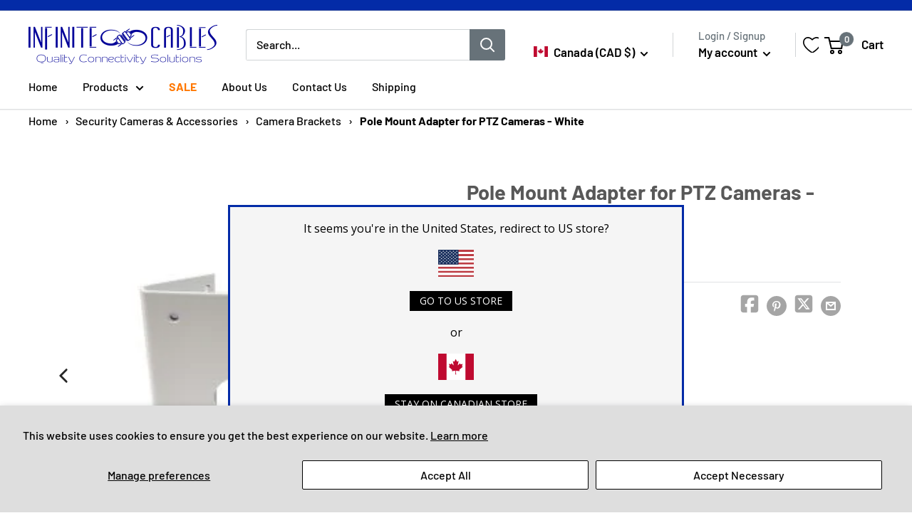

--- FILE ---
content_type: text/javascript
request_url: https://www.infinitecables.com/cdn/shop/t/18/assets/sealapps_email_config.js?v=136218383419054340931700679537
body_size: -531
content:
const apiBaseUrl="https://emailnoticeapi.sealapps.com/",isDebug=!1;
//# sourceMappingURL=/cdn/shop/t/18/assets/sealapps_email_config.js.map?v=136218383419054340931700679537


--- FILE ---
content_type: text/javascript
request_url: https://cdn.shopify.com/extensions/019b2283-ae9e-7145-80ad-0641220b34dc/shopify-app-node-73/assets/getBubbleIcon.js
body_size: 4453
content:
function getBubbleIcon(bubbleIcon, bubbleIconColor) {
    switch (bubbleIcon) {
      case "default":
        return `<div>
              <svg
                width="20px"
                height="20px"
                xmlns="http://www.w3.org/2000/svg"
                x="0px"
                y="0px"
                viewBox="0 0 24 24"
              >
                <rect
                  id="Rectangle_3"
                  data-name="Rectangle 3"
                  width="24"
                  height="24"
                  fill="none"
                />
                <path
                  id="Rectangle"
                  d="M12,4V0l8,7-8,7V10S0,9.069,0,14.737C0,3.4,12,4,12,4Z"
                  transform="translate(2 5)"
                  fill="none"
                  stroke="${bubbleIconColor}"
                  strokeMiterlimit="10"
                  strokeWidth="1.5"
                />
              </svg>
            </div>`;
      case "upper-arrow":
        return `<div>
              <svg
                width="20px"
                height="20px"
                xmlns="http://www.w3.org/2000/svg"
                x="0px"
                y="0px"
                viewBox="0 0 512 512"
              >
                <g>
                  <path
                    d="M89.4,487.3c111.2,0,221.7,0,333.5,0c0-111.7,0-223.2,0-336.6c-38.8,0-78.3,0-118.8,0c0-7.8,0-13.7,0-20.9
                  c46.5,0,92.8,0,140.3,0c0,125,0,250.5,0,377c-125.1,0-250.5,0-376.8,0c0-125.6,0-251,0-377.4c45.8,0,91.1,0,137.6,0
                  c0,6.5,0,12.8,0,20.3c-38.4,0-76.5,0-115.8,0C89.4,262.9,89.4,374.7,89.4,487.3z"
                    fill="${bubbleIconColor}"
                  />
                  <polygon
                    points="339.5,87.9 256.9,5.1 174,87.9 187.2,101.1 247.5,40.8 247.5,338.3 266.2,338.3 266.2,40.8 326.3,101 	"
                    fill="${bubbleIconColor}"
                  />
                </g>
              </svg>
            </div>`;
      case "right-arrow":
        return `<div>
              <svg
                width="20px"
                height="20px"
                viewBox="0 0 512 512"
                xmlns="http://www.w3.org/2000/svg"
              >
                <path
                  fill="${bubbleIconColor}"
                  d="M158,336.7C198.2,161.7,352.9,130,352.9,130V71l124,117.6l-124,118.6v-59C352.9,248.1,243.6,245.1,158,336.7z M363.1,344.8 v37.6H94.6V184.8H198c13.6-13.9,33.7-33.2,47.4-42.9H51.7v283.5H406V305.4L363.1,344.8z"
                />
              </svg>
            </div>`;
      case "connected":
        return `<div>
              <svg
                width="20px"
                height="20px"
                viewBox="0 0 512 512"
                xmlns="http://www.w3.org/2000/svg"
              >
                <path
                  fill="${bubbleIconColor}"
                  d="M391.7,328.9c-22.7,0-42.9,10.8-55.8,27.4l-148.2-77c2.1-6.6,3.2-13.6,3.2-20.9c0-7.6-1.2-15-3.5-21.8l149.1-80.1
    c12.9,16.2,32.8,26.7,55.2,26.7c39,0,70.5-31.6,70.5-70.5c0-39-31.6-70.5-70.5-70.5s-70.5,31.6-70.5,70.5c0,7.6,1.2,15,3.5,21.8
    l-149.1,80.1c-12.9-16.2-32.8-26.7-55.2-26.7c-39,0-70.5,31.6-70.5,70.5c0,39,31.6,70.5,70.5,70.5c22.7,0,42.9-10.8,55.8-27.4
    l148.2,77c-2.1,6.6-3.2,13.6-3.2,20.9c0,39,31.6,70.5,70.5,70.5s70.5-31.6,70.5-70.5C462.2,360.5,430.6,328.9,391.7,328.9z"
                />
              </svg>
            </div>`;
      case "double-arrow":
        return `<div>
              <svg
                xmlns="http://www.w3.org/2000/svg"
                x="0px"
                y="0px"
                viewBox="0 0 512 512"
                width="20px"
                height="20px"
              >
                <g>
                  <path
                    fill="${bubbleIconColor}"
                    d="M468.4,219.3L432.6,58c-0.9-3.9-5-6.2-8.8-4.8L266.3,112c-5.1,1.9-5.8,8.9-1.2,11.8l39.2,24.5l-41.8,78.9
              c-2.8,5.3-10.3,5.3-13.1,0l-41.8-78.9l39.2-24.5c4.7-2.9,3.9-9.9-1.2-11.8L88.2,53.3c-3.8-1.4-7.9,0.8-8.8,4.8L43.6,219.3
              c-1.2,5.3,4.2,9.7,9.1,7.5l41.2-18.1l60.2,113.6c18.3-36.6,56.2-61.8,100-61.8c45.2,0,84.1,26.8,101.7,65.4l62.2-117.3l41.2,18.1
              C464.2,229,469.6,224.6,468.4,219.3z"
                  />
                  <circle
                    fill="${bubbleIconColor}"
                    cx="254.2"
                    cy="372.2"
                    r="87"
                  />
                </g>
              </svg>
            </div>`;
      case "circle":
        return `<div>
              <svg
                xmlns="http://www.w3.org/2000/svg"
                x="0px"
                y="0px"
                viewBox="0 0 512 512"
                width="20px"
                height="20px"
              >
                <g>
                  <path
                    fill="${bubbleIconColor}"
                    d="M152.2,339.1c-3.4-5.3-6.5-10.7-9.2-16.4c23.9-11.7,40.4-36.2,40.4-64.6c0-29.5-17.8-54.9-43.2-66c-8.8-3.8-18.5-6-28.7-6
                      c-1,0-2,0-3,0.1c-38.3,1.6-68.9,33.1-68.9,71.8c0,39.7,32.2,71.9,71.9,71.9c0,0,0.1,0,0.1,0c2.8,6.3,5.8,12.4,9.3,18.3
                      c31.9,55.2,91,92.8,158.9,94.3c-5-9.8-8.4-20.7-9.6-32.1C220.7,406.1,177.8,378.7,152.2,339.1z"
                  />
                  <path
                    fill="${bubbleIconColor}"
                    d="M472.4,254.3c0-37.2-10.8-71.9-29.5-101.1c-5.3,10.1-12.5,19-21.1,26.4c12.1,22.2,19,47.7,19,74.7c0,28.5-7.7,55.3-21,78.4
                      c-3.2,5.5-6.7,10.8-10.5,15.8c-12.8-11.9-30-19.2-48.9-19.2c-39.7,0-71.9,32.2-71.9,71.9s32.2,71.9,71.9,71.9s71.9-32.2,71.9-71.9
                      c0-8.9-1.6-17.4-4.6-25.3c4.6-5.4,8.9-11.1,12.9-17C460.7,328.9,472.4,293,472.4,254.3z"
                  />
                  <path
                    fill="${bubbleIconColor}"
                    d="M290.8,110.8c0,39.7,32.2,71.9,71.9,71.9c18.9,0,36.2-7.3,49-19.3c8.2-7.6,14.6-17.1,18.5-27.8c2.9-7.7,4.4-16.1,4.4-24.9
                      c0-39.7-32.2-71.9-71.9-71.9c-23.3,0-44,11.1-57.1,28.3c-7.1-0.8-14.3-1.3-21.6-1.3c0,0-0.1,0-0.1,0
                      c-72.6,0-135.6,41.3-167.1,101.6c11.3,0.7,22,3.4,31.7,7.8c25.5-43.5,71.3-73.7,124.3-77.4c3.7-0.3,7.3-0.4,11.1-0.4
                      c2.7,0,5.3,0.1,8,0.2C291.3,102,290.8,106.3,290.8,110.8z"
                  />
                </g>
              </svg>
            </div>`;
      case "gift-box":
        return `<div>
              <svg
                xmlns="http://www.w3.org/2000/svg"
                x="0px"
                y="0px"
                viewBox="0 0 512 512"
                width="20px"
                height="20px"
              >
                <g>
                  <rect
                    fill="${bubbleIconColor}"
                    x="109.8"
                    y="355.3"
                    width="104"
                    height="131.6"
                  />
                  <polygon
                    fill="${bubbleIconColor}"
                    points="93.3,262.4 93.3,331.3 213.7,331.3 213.7,262.4 223.3,221.3 102.9,221.3 	"
                  />
                  <polygon
                    fill="${bubbleIconColor}"
                    points="409.1,221.3 288.7,221.3 298.3,262.4 298.3,331.3 418.7,331.3 418.7,262.4 	"
                  />
                  <rect
                    fill="${bubbleIconColor}"
                    x="298.3"
                    y="355.3"
                    width="104"
                    height="131.6"
                  />
                  <path
                    fill="${bubbleIconColor}"
                    d="M367.3,185.3c6.5-3.4,12.1-8,16.7-13.6c4.5-5.4,7.8-11.6,9.9-18.3c2.1-6.7,2.9-13.7,2.3-20.7c-0.6-7.3-2.6-14.2-6-20.7
                      c-3.4-6.5-8-12.1-13.6-16.7c-5.4-4.5-11.6-7.8-18.3-9.9c-6.7-2.1-13.7-2.9-20.7-2.3c-7.3,0.6-14.2,2.6-20.7,6
                      c-2.4,1.2-5.5,3.2-9.8,6.9c2.4-8.3,2.9-13.2,2.9-16.6c0-7.3-1.4-14.4-4.3-21.1C303,51.8,299.1,46,294.1,41c-5-5-10.8-8.9-17.3-11.6
                      c-6.7-2.8-13.8-4.3-21.1-4.3c-7.3,0-14.4,1.4-21.1,4.3c-6.5,2.7-12.3,6.6-17.3,11.6c-5,5-8.9,10.8-11.6,17.3
                      c-2.8,6.7-4.3,13.8-4.3,21.1c0,3,0.4,7.3,2.2,14.2c-2.9-2.3-5.1-3.6-6.9-4.6c-6.5-3.4-13.5-5.4-20.7-6c-7-0.6-14,0.2-20.7,2.3
                      c-6.7,2.1-12.9,5.4-18.3,9.9c-5.6,4.6-10.2,10.3-13.6,16.7c-3.4,6.5-5.4,13.5-6,20.7c-0.6,7,0.2,14,2.3,20.7
                      c2.1,6.7,5.4,12.9,9.9,18.3c4.6,5.6,10.3,10.2,16.7,13.6c6.4,3.4,20.1,8.1,64.4,10.1c17.4,0.8,33.3,0.9,40.5,0.9c2.4,0,3.8,0,4.1,0
                      c0.5,0,1,0,1.6-0.1c0.5,0.1,1,0.1,1.6,0.1c0.2,0,1.7,0,4.1,0c7.2,0,23.1-0.1,40.5-0.9C347.3,193.3,360.9,188.6,367.3,185.3z
                      M212,164.7c-12.9-0.6-24-1.5-32.7-2.6c-13.9-1.8-18-3.7-18.7-4c-5.6-2.9-9.7-7.9-11.6-13.9c-1.9-6-1.3-12.4,1.6-18
                      s7.9-9.7,13.9-11.6c2.3-0.7,4.7-1.1,7.1-1.1c3.8,0,7.5,0.9,10.9,2.7c0.7,0.4,4.6,2.7,14,13.1c5.9,6.6,12.9,15.1,20.8,25.4
                      c2.7,3.6,5.4,7.1,7.9,10.5C221,165.1,216.5,164.9,212,164.7z M274.3,97.8c-3.1,8.3-7.4,18.5-12.9,30.2c-1.9,4.1-3.8,8.1-5.6,11.8
                      c-1.8-3.8-3.7-7.8-5.6-11.8c-5.5-11.7-9.8-21.9-12.9-30.2c-4.9-13.1-5.1-17.7-5.1-18.4c0-13,10.6-23.6,23.6-23.6
                      c13,0,23.6,10.6,23.6,23.6C279.4,80.2,279.1,84.7,274.3,97.8z M288.6,165.2c2.5-3.4,5.1-6.9,7.9-10.5c7.9-10.3,14.9-18.8,20.8-25.4
                      c9.4-10.4,13.3-12.7,14-13.1c3.4-1.8,7.2-2.7,10.9-2.7c2.4,0,4.8,0.4,7.1,1.1c6,1.9,11,6,13.9,11.6s3.5,12,1.6,18
                      c-1.9,6-6,11-11.6,13.9c-0.7,0.4-4.8,2.2-18.7,4c-8.8,1.1-19.8,2-32.7,2.6C297.2,164.9,292.7,165.1,288.6,165.2z"
                  />
                </g>
              </svg>
            </div>`;
      case "circle-inside":
        return `<div>
              <svg
                xmlns="http://www.w3.org/2000/svg"
                x="0px"
                y="0px"
                viewBox="0 0 512 512"
                width="20px"
                height="20px"
              >
                <g>
                  <circle
                    fill="${bubbleIconColor}"
                    cx="255"
                    cy="258.2"
                    r="61.6"
                  />
                  <path
                    fill="${bubbleIconColor}"
                    d="M488.4,264.6h-69h-27.8h-11.3c-6.1,0-11.2,4.4-12.2,10.4c-9.1,53.7-56,94.8-112.2,94.8c-25.1,0-48.9-8-68.9-23.2
                      c-11-8.4-27-6.5-35.4,4.5c-8.3,11-6.2,26.6,4.7,34.9c28.8,22.1,63.2,33.7,99.6,33.7c69.7,0,129.4-43.7,153-105.2h79.6V264.6z"
                  />
                  <path
                    fill="${bubbleIconColor}"
                    d="M255.8,142.2c25.3,0,49.2,8.1,69.2,23.4c11,8.4,27,6.6,35.4-4.4c8.3-10.9,6.3-26.5-4.6-35c-28.9-22.3-63.5-34.1-100-34.1
                      c-70.9,0-131.4,45.3-154.2,108.5H23.6v50h68.5h28.2h10.5c6.2,0,11.4-4.6,12.3-10.8C151,184.7,198.5,142.2,255.8,142.2z"
                  />
                </g>
              </svg>
            </div>`;
      case "cart":
        return `<div>
              <svg
                xmlns="http://www.w3.org/2000/svg"
                x="0px"
                y="0px"
                viewBox="0 0 377.73 377.73"
                width="20px"
                height="20px"
                fill="${bubbleIconColor}"
              >
                <g>
                  <path
                    d="M349.649,95.221c1.766-7.482,0.043-15.229-4.728-21.257c-4.771-6.028-11.916-9.485-19.603-9.485H87.487L76.729,19.226
                    C74.037,7.906,64.046,0,52.431,0c-1.942,0-3.896,0.23-5.807,0.686c-13.412,3.188-21.728,16.693-18.54,30.106l55.411,233.916
                    c2.677,11.343,12.683,19.262,24.333,19.262h177.489c11.65,0,21.655-7.919,24.331-19.258L349.649,95.221z M265.531,233.969H127.615
                    l-28.199-119.49h194.315L265.531,233.969z"
                  />
                  <circle cx="140.136" cy="342.742" r="34.989" />
                  <circle cx="254.701" cy="342.742" r="34.989" />
                </g>
              </svg>
            </div>`;
      case "circle-line":
        return `<div>
              <svg
                xmlns="http://www.w3.org/2000/svg"
                x="0px"
                y="0px"
                viewBox="0 0 512 512"
                width="20px"
                height="20px"
                fill="${bubbleIconColor}"
              >
                <g>
                  <g>
                    <g>
                      <path
                        d="M468.878,299.184c0.261-4.36,0.451-8.562,0.451-11.19c0-65.226-29.495-125.67-79.231-165.917
                        c-9.159-7.412-22.592-5.995-30.004,3.164c-7.412,9.159-5.995,22.592,3.164,30.004c39.83,32.231,63.404,80.541,63.404,132.75
                        c0,0.003,0,0.006,0,0.009c-47.129,0.002-85.329,38.203-85.329,85.333c0,47.131,38.202,85.333,85.333,85.333
                        S512,420.468,512,373.337C512,341.566,494.628,313.874,468.878,299.184z M426.667,416.003c-23.567,0-42.667-19.099-42.667-42.667
                        s19.099-42.667,42.667-42.667s42.667,19.099,42.667,42.667S450.234,416.003,426.667,416.003z"
                      />
                      <path
                        d="M64.037,266.15c11.49,2.606,22.918-4.596,25.523-16.087c11.392-50.23,45.124-92.391,90.585-114.986
                        c14.177,27.468,42.811,46.259,75.855,46.259c47.131,0,85.333-38.202,85.333-85.333S303.131,10.67,256,10.67
                        c-45.928,0-83.36,36.28-85.243,81.745C109.093,119.32,62.995,174.291,47.95,240.627C45.344,252.117,52.547,263.544,64.037,266.15
                        z M256,53.337c23.567,0,42.667,19.099,42.667,42.667S279.567,138.67,256,138.67c-21.121,0-38.642-15.344-42.054-35.491
                        c-0.037-0.224-0.076-0.448-0.12-0.671c-0.324-2.121-0.492-4.292-0.492-6.504C213.333,72.436,232.433,53.337,256,53.337z"
                      />
                      <path
                        d="M312.895,448.963c-18.068,6.395-37.225,9.7-56.903,9.7c-37.601,0-73.227-12.199-102.39-34.125
                        c10.713-14.262,17.065-31.989,17.065-51.201c0-47.131-38.202-85.333-85.333-85.333S0,326.205,0,373.337
                        s38.202,85.333,85.333,85.333c12.029,0,23.47-2.501,33.849-6.991c37.958,31.78,85.991,49.651,136.809,49.651
                        c24.539,0,48.51-4.136,71.139-12.145c11.107-3.931,16.924-16.122,12.993-27.229S324.002,445.032,312.895,448.963z
                        M42.667,373.337c0-23.567,19.099-42.667,42.667-42.667S128,349.769,128,373.337s-19.099,42.667-42.667,42.667
                        S42.667,396.904,42.667,373.337z"
                      />
                    </g>
                  </g>
                </g>
              </svg>
            </div>`;
      case "connected-line":
        return `<div>
              <svg
                xmlns="http://www.w3.org/2000/svg"
                x="0px"
                y="0px"
                viewBox="0 0 227.216 227.216"
                width="20px"
                height="20px"
                fill="${bubbleIconColor}"
              >
                <path
                  d="M175.897,141.476c-13.249,0-25.11,6.044-32.98,15.518l-51.194-29.066c1.592-4.48,2.467-9.297,2.467-14.317
        c0-5.019-0.875-9.836-2.467-14.316l51.19-29.073c7.869,9.477,19.732,15.523,32.982,15.523c23.634,0,42.862-19.235,42.862-42.879
        C218.759,19.229,199.531,0,175.897,0C152.26,0,133.03,19.229,133.03,42.865c0,5.02,0.874,9.838,2.467,14.319L84.304,86.258
        c-7.869-9.472-19.729-15.514-32.975-15.514c-23.64,0-42.873,19.229-42.873,42.866c0,23.636,19.233,42.865,42.873,42.865
        c13.246,0,25.105-6.042,32.974-15.513l51.194,29.067c-1.593,4.481-2.468,9.3-2.468,14.321c0,23.636,19.23,42.865,42.867,42.865
        c23.634,0,42.862-19.23,42.862-42.865C218.759,160.71,199.531,141.476,175.897,141.476z M175.897,15
        c15.363,0,27.862,12.5,27.862,27.865c0,15.373-12.499,27.879-27.862,27.879c-15.366,0-27.867-12.506-27.867-27.879
        C148.03,27.5,160.531,15,175.897,15z M51.33,141.476c-15.369,0-27.873-12.501-27.873-27.865c0-15.366,12.504-27.866,27.873-27.866
        c15.363,0,27.861,12.5,27.861,27.866C79.191,128.975,66.692,141.476,51.33,141.476z M175.897,212.216
        c-15.366,0-27.867-12.501-27.867-27.865c0-15.37,12.501-27.875,27.867-27.875c15.363,0,27.862,12.505,27.862,27.875
        C203.759,199.715,191.26,212.216,175.897,212.216z"
                />
              </svg>
            </div>`;
      case "gift-box2":
        return `<div>
              <svg
                xmlns="http://www.w3.org/2000/svg"
                x="0px"
                y="0px"
                viewBox="0 0 464.628 464.628"
                width="20px"
                height="20px"
                fill="${bubbleIconColor}"
              >
                <path d="m394.33,105.596h-76.136c22.944-22.372 37.216-53.596 37.216-88.096 0-9.665-7.835-17.5-17.5-17.5-44.786,0-84.057,24.045-105.596,59.9-21.539-35.855-60.81-59.9-105.595-59.9-9.665,0-17.5,7.835-17.5,17.5 0,34.5 14.273,65.724 37.216,88.096h-76.137c-9.665,0-17.5,7.835-17.5,17.5v324.033c0,9.665 7.835,17.5 17.5,17.5h324.032c9.665,0 17.5-7.835 17.5-17.5v-324.033c0-9.665-7.835-17.5-17.5-17.5zm-17.5,162.016h-127.016v-127.016h127.016v127.016zm-58.646-230.385c-7.525,32.765-33.378,58.618-66.144,66.143 7.526-32.766 33.379-58.619 66.144-66.143zm-105.596,66.142c-32.765-7.525-58.618-33.378-66.143-66.143 32.765,7.525 58.618,33.378 66.143,66.143zm2.226,37.227v127.016h-127.016v-127.016h127.016zm-127.016,162.016h127.016v127.017h-127.016v-127.017zm162.016,127.016v-127.016h127.016v127.017h-127.016z" />
              </svg>
            </div>`;
      case "right-arrow2":
        return `<div>
              <svg
                xmlns="http://www.w3.org/2000/svg"
                x="0px"
                y="0px"
                viewBox="0 0 24 24"
                width="20px"
                height="20px"
              >
                <g
                  id="Product-Icons"
                  stroke="none"
                  strokeWidth="1"
                  fill="none"
                  fillRule="evenodd"
                >
                  <g
                    id="ic_fluent_share_24_regular"
                    fill="#212121"
                    fillRule="nonzero"
                  >
                    <path
                      fill="${bubbleIconColor}"
                      d="M6.746704,4 L10.2109085,4 C10.625122,4 10.9609085,4.33578644 10.9609085,4.75 C10.9609085,5.12969577 10.6787546,5.44349096 10.312679,5.49315338 L10.2109085,5.5 L6.746704,5.5 C5.55584001,5.5 4.58105908,6.42516159 4.50189481,7.59595119 L4.496704,7.75 L4.496704,17.25 C4.496704,18.440864 5.42186559,19.4156449 6.59265519,19.4948092 L6.746704,19.5 L16.247437,19.5 C17.438301,19.5 18.4130819,18.5748384 18.4922462,17.4040488 L18.497437,17.25 L18.497437,16.752219 C18.497437,16.3380054 18.8332234,16.002219 19.247437,16.002219 C19.6271328,16.002219 19.940928,16.2843728 19.9905904,16.6504484 L19.997437,16.752219 L19.997437,17.25 C19.997437,19.2542592 18.4250759,20.8912737 16.4465956,20.994802 L16.247437,21 L6.746704,21 C4.74244483,21 3.10543026,19.4276389 3.00190201,17.4491586 L2.996704,17.25 L2.996704,7.75 C2.996704,5.74574083 4.56906505,4.10872626 6.54754543,4.00519801 L6.746704,4 L10.2109085,4 L6.746704,4 Z M14.5006976,6.51985416 L14.5006976,3.75 C14.5006976,3.12602964 15.20748,2.7899466 15.6876724,3.13980165 L15.7698701,3.20874226 L21.7644714,8.95874226 C22.0442311,9.22708681 22.0696965,9.65811353 21.8408438,9.95607385 L21.7645584,10.0411742 L15.7699571,15.7930263 C15.3196822,16.2250675 14.5877784,15.9476738 14.5078455,15.3589039 L14.5006976,15.2518521 L14.5006976,12.5265324 L14.1572053,12.5566444 C11.7575155,12.8069657 9.45747516,13.8878535 7.24265269,15.8173548 C6.72354372,16.2695904 5.9204142,15.8420034 6.00578894,15.1588473 C6.67057872,9.83929778 9.45245108,6.90729635 14.2013326,6.53950096 L14.5006976,6.51985416 L14.5006976,3.75 L14.5006976,6.51985416 Z M16.0006976,5.50864341 L16.0006976,7.25 C16.0006976,7.66421356 15.6649111,8 15.2506976,8 C11.3772927,8 8.97667396,9.67612932 7.93942891,13.1571821 L7.86037164,13.4357543 L8.21256044,13.1989337 C10.4490427,11.7371925 12.7984587,11 15.2506976,11 C15.6303934,11 15.9441885,11.2821539 15.993851,11.6482294 L16.0006976,11.75 L16.0006976,13.4928166 L20.1619348,9.50008715 L16.0006976,5.50864341 Z"
                      id="Color"
                    />
                  </g>
                </g>
              </svg>
            </div>`;
      default:
        return "";
    }
  };
  

--- FILE ---
content_type: text/javascript
request_url: https://cdn.shopify.com/extensions/019b2283-ae9e-7145-80ad-0641220b34dc/shopify-app-node-73/assets/injectBevyCartDrawerButton.js
body_size: 5262
content:
//Function for inject cart drawer button
function injectBevyCartDrawerButton(ignore=false) {
  if (typeof emojione != "undefined") {
    var cartDrawerElementHref0 = [];
    let globalIndex=0;

    for(let i=0;i<cartProductsHref.length;i++) {
      if(Shopify.shop === 'petite-keep.myshopify.com'){
        const cleanUrl = cartProductsHref[i].replace(/\?variant=\d+$/, "");
        cartProductsHref[i] = cleanUrl;
        if(document.querySelectorAll(`a[href*="${cleanUrl}"]`).length > 0){
          globalIndex = i;
          cartDrawerElementHref0 = document.querySelectorAll(`a[href*="${cleanUrl}"]`);
          break;
        }
      }else if(document.querySelectorAll(`a[href="${cartProductsHref[i]}"]`).length > 0) {
        globalIndex = i;
        cartDrawerElementHref0 = document.querySelectorAll(`a[href="${cartProductsHref[i]}"]`);
        break;
      }
    }

    //Share Cart Button appearing on homepage issue for oliviacactus
    if (
      Shopify.shop === "rustikheartcom.myshopify.com" &&
      !window.location.pathname.endsWith("/cart")
    ) {
      const observer = new MutationObserver(() => {
        const cartDrawer = document.querySelector("#cart-drawer");
        const cartDrawerFooter = cartDrawer?.querySelector("div.cart-drawer__foot > form#cartDrawerCheckoutForm");

        if (cartDrawer && cartDrawerFooter && !cartDrawerFooter.querySelector(".share_cart_wrap")) {
          addButtOnAroundForm(cartDrawerFooter, globalIndex);
          addButtonText(ignore);
          observer.disconnect(); // Stop observing once done
        }
      });

      observer.observe(document.body, {
        childList: true,
        subtree: true
      });

      return;
    }

    // for store `uapeach`, we need to add button on around form for cart drawer
    if(cartDrawerElementHref0.length > 0 && Shopify.shop === '7fe705-7e.myshopify.com' && document?.querySelector(`form[action='/cart']`) && !window.location.pathname.endsWith("/cart")) {
        addButtOnAroundForm(document.querySelector("#cart-drawer > div > div.drawer__body > div.drawer__items"), globalIndex)
        addButtonText(ignore);
        return;
    }

    //This code will add button on around form for cart drawer which ever store is using opus app to generate cart drawer
    if(document?.querySelector(`#cart-drawer-container > div.drawer-cd-up-app-Ksl > div#cd-opus-scroll-effect > div.cd-app-scroll-list`) && !window.location.pathname.endsWith("/cart")){
      addButtOnAroundForm(document.querySelector("#cart-drawer-container > div.drawer-cd-up-app-Ksl > div#cd-opus-scroll-effect > div.cd-app-scroll-list"), globalIndex)
      addButtonText(ignore);
      return;
    }
    
    //Fix for rovalux client for Opus Cart Drawer issue of Shadow DOM
     if (Shopify.shop === '58bd90-5f.myshopify.com' && !window.location.pathname.endsWith("/cart") && document.querySelector('#opus-shadow-container')){
        const host = document.querySelector('#opus-shadow-container');

        if (host && host.shadowRoot) {
          const bottomSection = host.shadowRoot.querySelector('.bottom-section');

          if (bottomSection) {
            if (!host.shadowRoot.querySelector('#bevy-sharecart-style')) {
              const styleElement = document.createElement("style");
              styleElement.type = "text/css";
              styleElement.id = "bevy-sharecart-style";
              styleElement.textContent = shareCartStyles;
              host.shadowRoot.appendChild(styleElement);
            }

            addButtOnAroundForm(bottomSection, globalIndex);
            addButtonText(ignore);
          }
        }
      }

    // for store `spreest.pl` fix for cart drawer issue
    if(Shopify.shop === '0441d8-2.myshopify.com') {
        if(!window.location.pathname.endsWith("/cart") && document?.querySelector(`#cart-drawer .cart-drawer__inner .v-stack.gap-6.sm\\:gap-8`)){
          addButtOnAroundForm(document.querySelector(`#cart-drawer .cart-drawer__inner .v-stack.gap-6.sm\\:gap-8`), globalIndex)
          addButtonText(ignore);
          return;
        } else if(window.location.pathname.endsWith("/cart") && document.querySelector('.shopify-section--main-cart .cart .cart-order')) {
          addButtOnAroundForm(document.querySelector('.shopify-section--main-cart .cart .cart-order'), globalIndex)
          addButtonText(ignore);
          return;
        }
    }

     // Cart button placement issue fix for store vapodil.myshopify.com
    if(Shopify.shop === 'vapodil.myshopify.com' && !window.location.pathname.endsWith("/cart")) {
      const vapodilCartElement = document?.querySelector('.cart-drawer .side-panel-inner .side-panel-content .product-cart-item--container .product-cart-item');
      if(vapodilCartElement) {
        addButtOnAroundForm(vapodilCartElement, globalIndex);
        addButtonText(ignore);
        return;
      }
    }

    var cartDrawerElementminicartApp = document.querySelectorAll(
      ".qimify-minicart-img-wrapper"
    );

    setTimeout(function () {
      let cartDrawerElementQuickifyApp = document.getElementById(
        "qikify-stickycart-v2-app"
      );
      let cartDrawerElementWowcartDrawer =
        document.getElementById("wowcart-drawer");

      let cartDrawerElementStickyCartApp = document.querySelector(
        ".giraffly_Off-Canvas"
      );

      if (cartDrawerElementStickyCartApp !== null) {
        var sharecartQuickifyApp = document.querySelector(".share_cart_wrap");
        sharecartQuickifyApp.style.padding = "18px";
      } else if (cartDrawerElementQuickifyApp !== null) {
        var sharecartQuickifyApp = document.querySelector(".share_cart_wrap");
        sharecartQuickifyApp.style.padding = "25px";
      } else if (cartDrawerElementWowcartDrawer !== null) {
        var sharecartQuickifyApp = document.querySelector(".share_cart_wrap");
        sharecartQuickifyApp.style.padding = "20px";
      } else {
      }
    }, 2000);

    var cartDrawerElementminicartApp = document.querySelectorAll(
      ".qimify-minicart-img-wrapper"
    );

    const miniCart = document.getElementsByClassName(
      "mini-cart__line-item-list"
    );
    const lineItemTable = document.getElementsByClassName("line-item-table");

    const cartitems = document.getElementsByClassName("cartitems");
    const cartitemsContainer = document.getElementsByClassName(
      "cartitems--container"
    );

    const cartDrawerButtonPositionList = [];
    if (
      !(cartitems && cartitems[0]) &&
      !(miniCart && miniCart[0]) &&
      !(
        lineItemTable &&
        lineItemTable[0] &&
        window.location.pathname.endsWith("/cart")
      )
    )
      for (
        var cartDrawerIdentifyIndex = 0;
        cartDrawerIdentifyIndex < cartDrawerElementHref0.length;
        cartDrawerIdentifyIndex++
      ) {
        let cartHref = cartDrawerElementHref0[cartDrawerIdentifyIndex];
        let cartHrefApp = cartDrawerElementminicartApp[0];
        let cnt = 13;
        let flag = 0;
        while (cnt--) {
          if(cartHref.tagName === 'html') break;
          const elementTextConent = cartHref.textContent
            .toLowerCase()
            .replace(/\s/g, "");
          const elementTextConentMinicartApp = cartHrefApp?.textContent
            .toLowerCase()
            .replace(/\s/g, "");
          if (
            (checkoutWords.some(word => elementTextConent.includes(word)) &&
              (cartWords.some(word => elementTextConent.includes(word)) ||
                totalWords.some(word => elementTextConent.includes(word)) ||
                elementTextConent.includes(bevy_shareCartData.total_price))) ||
            (cartWords.some(word => elementTextConentMinicartApp?.includes(word)) &&
              totalWords.some(word => elementTextConentMinicartApp?.includes(word))) ||
            (cartHref.tagName.toLowerCase() === "form" &&
              cartHref.getAttribute("action").toLowerCase() === (window.Shopify.routes.root + "cart"))
          ) {
            flag = 1;
            break;
          }
          cartHref = cartHref.parentElement;
          cartHrefApp = cartHrefApp?.parentElement;
        }
        if (flag) {
          if (document.getElementById("slidecarthq")) {
            bevy_htmltoshow = `<div class="share_cart_wrap" style="padding-right: 10px; padding-left: 20px;">
          <div class="share_cart_header share_cart_flex">
            <h2 class="id_h2_shoppingcart share_cart_heading share_cart_heading1"></h2>
            <button type='button' class="share_cart_btn share_cart_flex">
              <div class="id_div_svgiconbuttontext">
                <span class="id_span_svgicon"></span>
                <span class="id_span_buttontext" class="ml-1"></span>
              </div>
            </button>
          </div>
        </div>
        `;
          }
          if (cartHrefApp !== undefined) {
            bevy_cartDrawerBevyShareButtonPosition = cartHrefApp;
          } else {
            bevy_cartDrawerBevyShareButtonPosition = cartHref;
            cartDrawerButtonPositionList.push(cartHref);
          }
        }
      }

    for (
      var cartDrawerButtonPositionNumber = 0;
      cartDrawerButtonPositionNumber < cartDrawerButtonPositionList.length;
      cartDrawerButtonPositionNumber++
    ) {
      bevy_cartDrawerBevyShareButtonPosition =
        cartDrawerButtonPositionList[cartDrawerButtonPositionNumber];
      if (
        bevy_cartDrawerBevyShareButtonPosition.parentNode.getElementsByClassName(
          "share_cart_wrap"
        ).length <= 0
      ) {
        var formValid = false;
        if (
          (bevy_cartDrawerBevyShareButtonPosition.parentNode?.tagName?.toLowerCase() ===
            "form" &&
            bevy_cartDrawerBevyShareButtonPosition.parentNode
              .getAttribute("action")
              .toLowerCase() === (window.Shopify.routes.root + "cart")) ||
          bevy_cartDrawerBevyShareButtonPosition.parentNode.querySelectorAll(
            'form[action="'+ window.Shopify.routes.root +'cart"]'
          ).length > 0
        ) {
          var formElement =
            bevy_cartDrawerBevyShareButtonPosition.parentNode.querySelectorAll(
              'form[action="'+ window.Shopify.routes.root +'cart"]'
            )[0];

          if (
            bevy_cartDrawerBevyShareButtonPosition.parentNode?.tagName?.toLowerCase() ===
              "form" &&
            bevy_cartDrawerBevyShareButtonPosition.parentNode
              .getAttribute("action")
              .toLowerCase() === (window.Shopify.routes.root + "cart")
          ) {
            formElement = bevy_cartDrawerBevyShareButtonPosition.parentNode;
            bevy_cartDrawerBevyShareButtonPosition =
              bevy_cartDrawerBevyShareButtonPosition.parentNode;
          }

          const replacedTextContent = formElement.textContent
            .toLowerCase()
            .replace(/[^A-Z]/gi, "");
          
          
          const hasCartWord = cartWords.some(word => replacedTextContent.includes(word));
          const hasTotalWord = totalWords.some(word => replacedTextContent.includes(word));

          if (
            ((document.querySelectorAll(`a[href*="${cartProductsHref[globalIndex]}"]`).length >
            0 && Shopify.shop === 'petite-keep.myshopify.com') || formElement.querySelectorAll(`a[href="${cartProductsHref[globalIndex]}"]`)
              .length > 0) ||
            hasCartWord ||
            hasTotalWord
          ) {
            if (
              formElement.id === "mini-cart" ||
              formElement.className.includes('mini-cart') || 
              formElement.className.includes("cart-recap")
            ) {
              formValid = false;
            } else {
              formValid = true;
            }
          }
        }
        if (!formValid) {
          // var attributesList = "";
          // for (const name of bevy_cartDrawerBevyShareButtonPosition.getAttributeNames()) {
          //   const value = bevy_cartDrawerBevyShareButtonPosition.getAttribute(name);
          //   attributesList = attributesList + `[${name}="${value}"]`;
          // }
          // bevy_cartDrawerBevyShareButtonPosition = document.querySelector(attributesList);
          var htmlShareButton = createElementFromHTML(bevy_htmltoshow);
          // bevy_cartDrawerBevyShareButtonPosition.appendChild(htmlShareButton);
          if (
            shareCartCurrentStateData.socialSharePositionBottomStatus === true
          ) {
            // bevy_cartDrawerBevyShareButtonPosition.insertBefore(
            //   htmlShareButton,
            //   bevy_cartDrawerBevyShareButtonPosition.children[2]
            // );
            bevy_cartDrawerBevyShareButtonPosition.appendChild(htmlShareButton);
          } else {
            if (
              bevy_cartDrawerBevyShareButtonPosition.children.length > 0 &&
              (bevy_cartDrawerBevyShareButtonPosition.offsetHeight > 0 ||
                bevy_cartDrawerBevyShareButtonPosition.id === "CartContainer")
            ) {
              if (
                bevy_cartDrawerBevyShareButtonPosition.children.length === 2 ||
                bevy_cartDrawerBevyShareButtonPosition.children[0].className.includes(
                  "drawer__scrollable"
                )
              ) {
                bevy_cartDrawerBevyShareButtonPosition.insertBefore(
                  htmlShareButton,
                  bevy_cartDrawerBevyShareButtonPosition.children[0]
                );
              } else {
                bevy_cartDrawerBevyShareButtonPosition.insertBefore(
                  htmlShareButton,
                  bevy_cartDrawerBevyShareButtonPosition.children[1]
                );
              }
            }
          }
          //Inserting message
          if (
            bevy_shareCartData.attributes.customMessage &&
            bevy_shareCartData.attributes.customMessage.length > 0 &&
            shareCartCurrentStateData.customCartMessageStatus
          ) {
            const customMessageFieldValue = emojione.shortnameToImage(
              bevy_shareCartData.attributes.customMessage
            );
            var marLeft = "0";
            var marRight = "0";
            if (document.getElementById("slidecarthq")) {
              marLeft = "20";
              marRight = "10";
            }
            const messageHtmlElement = createElementFromHTML(`
                  <div class="custom_css_priority1 custom_css_priority2">
                  <div class="div_share_cart_message custom_cart_msg"
                            style="display: flex;
                            padding: 5px 10px;
                            margin: 10px 0px;
                            margin-left: ${marLeft}px;
                            margin-right: ${marRight}px;
                            margin-top: 20px;
                            background-color:${shareCartCurrentStateData.basicBackgroundColorMsg.value};
                            border: ${shareCartCurrentStateData.borderWidthMsg}px solid ${shareCartCurrentStateData.basicBorderColorMsg.value};
                            border-radius: ${shareCartCurrentStateData.borderRadiusMsg}px;
                            justify-content: space-between;
                            flex-grow: 1;
                            align-items: center;
                            font-size: ${shareCartCurrentStateData.customMsgFontSize}px;
                              font-weight: ${shareCartCurrentStateData.customMsgWeight};
                              color: ${shareCartCurrentStateData.basicTextColorMsg.value};
                              font-family: share-cart-font, MyFont, myFont;">
                      <p style="font-size: inherit;
                              font-weight: inherit;
                              color: inherit;
                              font-family: inherit;
                              margin: 0px;">
                              ${customMessageFieldValue}
                      </p>
                      <div style="display: flex;
                                  justify-content: center;
                                  align-items: center;"
                      >
                        <span 
                          style="  
                            all: unset !important;
                            cursor: pointer !important;
                            line-height: 0.7 !important;
                            top: 0 !important;
                            position: relative !important;
                            margin-left: 10px !important;"
                          >
                          <svg style="fill: ${shareCartCurrentStateData.basicIconColorMsg.value} !important; stroke: ${shareCartCurrentStateData.basicIconColorMsg.value} !important;" xmlns="http://www.w3.org/2000/svg" width="13" height="13" viewBox="0 0 512.001 512.001" strokewidth="1">
                            <path d="M284.286,256.002L506.143,34.144c7.811-7.811,7.811-20.475,0-28.285c-7.811-7.81-20.475-7.811-28.285,0L256,227.717
                                  L34.143,5.859c-7.811-7.811-20.475-7.811-28.285,0c-7.81,7.811-7.811,20.475,0,28.285l221.857,221.857L5.858,477.859
                                  c-7.811,7.811-7.811,20.475,0,28.285c3.905,3.905,9.024,5.857,14.143,5.857c5.119,0,10.237-1.952,14.143-5.857L256,284.287
                                  l221.857,221.857c3.905,3.905,9.024,5.857,14.143,5.857s10.237-1.952,14.143-5.857c7.811-7.811,7.811-20.475,0-28.285
                                  L284.286,256.002z"></path>
                          </svg>
                        </span>
                      </div>
                  </div>
                  </div>
                  `);
            if (
              shareCartCurrentStateData.shareMsgPosition &&
              shareCartCurrentStateData.shareMsgPosition === "below"
            ) {
              bevy_cartDrawerBevyShareButtonPosition.appendChild(messageHtmlElement);
            } else {
              if (
                bevy_cartDrawerBevyShareButtonPosition.parentNode.getElementsByClassName(
                  "share_cart_wrap"
                ).length > 0 &&
                !shareCartCurrentStateData.socialSharePositionBottomStatus
              ) {
                bevy_cartDrawerBevyShareButtonPosition.parentNode
                  .getElementsByClassName("share_cart_wrap")[0]
                  .parentNode.insertBefore(
                    messageHtmlElement,
                    bevy_cartDrawerBevyShareButtonPosition.parentNode.getElementsByClassName(
                      "share_cart_wrap"
                    )[0].parentNode
                  );
              } else {
                if (
                  bevy_cartDrawerBevyShareButtonPosition.children.length > 0 &&
                  (bevy_cartDrawerBevyShareButtonPosition.offsetHeight > 0 ||
                    bevy_cartDrawerBevyShareButtonPosition.parentNode.getElementsByClassName(
                      "share_cart_wrap"
                    ).length > 0)
                ) {
                  if (
                    bevy_cartDrawerBevyShareButtonPosition.children.length === 2 ||
                    (bevy_cartDrawerBevyShareButtonPosition.children.length === 3 &&
                      bevy_cartDrawerBevyShareButtonPosition.parentNode.getElementsByClassName(
                        "share_cart_wrap"
                      ).length > 0) ||
                    bevy_cartDrawerBevyShareButtonPosition.children[0].className.includes(
                      "drawer__scrollable"
                    )
                  ) {
                    bevy_cartDrawerBevyShareButtonPosition.insertBefore(
                      messageHtmlElement,
                      bevy_cartDrawerBevyShareButtonPosition.children[0]
                    );
                  } else
                    bevy_cartDrawerBevyShareButtonPosition.insertBefore(
                      messageHtmlElement,
                      bevy_cartDrawerBevyShareButtonPosition.children[1]
                    );
                }
              }
            }
            if (
              bevy_cartDrawerBevyShareButtonPosition.parentNode.querySelector(
                ".share_cart_message_close_btn"
              )
            )
              bevy_cartDrawerBevyShareButtonPosition.parentNode
                .querySelector(".share_cart_message_close_btn")
                .addEventListener("click", function (event) {
                  const customMessageElement = document.getElementsByClassName(
                    "div_share_cart_message"
                  );
                  for (
                    let customMessageElementNumber = 0;
                    customMessageElementNumber < customMessageElement.length;
                    customMessageElementNumber++
                  ) {
                    customMessageElement[
                      customMessageElementNumber
                    ].style.display = "none";
                  }
                  fetch(window.Shopify.routes.root + `cart/update.js`, {
                    method: "post",
                    credentials: "same-origin",
                    headers: { "Content-Type": "application/json" },
                    body: JSON.stringify({
                      attributes: {
                        ShareCart: true,
                        customMessage: "",
                        cartId: previous_bevy_cartPermalink === '' ?  bevy_cartPermalink : previous_bevy_cartPermalink
                      },
                    }),
                  });
                });
          }
        } else {
          addButtOnAroundForm(
            bevy_cartDrawerBevyShareButtonPosition.parentNode.querySelectorAll(
              'form[action="' + window.Shopify.routes.root +'cart"]'
            )[0],
            globalIndex
          );
        }
      }
    }

    var htmlShareButton = createElementFromHTML(bevy_htmltoshow);
    if (
      miniCart &&
      miniCart[0] &&
      miniCart[0].parentNode.getElementsByClassName("share_cart_wrap").length <=
        0
    ) {
      if (shareCartCurrentStateData.socialSharePositionBottomStatus === true) {
        miniCart[0].parentNode.insertBefore(
          htmlShareButton,
          miniCart[0].nextSibling
        );
      } else {
        miniCart[0].parentNode.insertBefore(htmlShareButton, miniCart[0]);
      }
      if (
        bevy_shareCartData.attributes.customMessage &&
        bevy_shareCartData.attributes.customMessage.length > 0 &&
        shareCartCurrentStateData.customCartMessageStatus &&
        miniCart[0].parentNode.getElementsByClassName("div_share_cart_message")
          .length <= 0
      ) {
        const customMessageFieldValue = emojione.shortnameToImage(
          bevy_shareCartData.attributes.customMessage
        );
        var marLeft = "0";
        var marRight = "0";
        const messageHtmlElement = createElementFromHTML(`
                  <div class="custom_css_priority1 custom_css_priority2">
                  <div class="div_share_cart_message custom_cart_msg"
                            style="display: flex;
                            padding: 5px 10px;
                            margin: 10px 0px;
                            margin-left: ${marLeft}px;
                            margin-right: ${marRight}px;
                            margin-top: 20px;
                            background-color:${shareCartCurrentStateData.basicBackgroundColorMsg.value};
                            border: ${shareCartCurrentStateData.borderWidthMsg}px solid ${shareCartCurrentStateData.basicBorderColorMsg.value};
                            border-radius: ${shareCartCurrentStateData.borderRadiusMsg}px;
                            justify-content: space-between;
                            flex-grow: 1;
                            align-items: center;
                            font-size: ${shareCartCurrentStateData.customMsgFontSize}px;
                              font-weight: ${shareCartCurrentStateData.customMsgWeight};
                              color: ${shareCartCurrentStateData.basicTextColorMsg.value};
                              font-family: share-cart-font, MyFont, myFont;">
                      <p style="font-size: inherit;
                              font-weight: inherit;
                              color: inherit;
                              font-family: inherit;
                              margin: 0px;">
                              ${customMessageFieldValue}
                      </p>
                      <div style="display: flex;
                                  justify-content: center;
                                  align-items: center;"
                      >
                        <span 
                          style="  
                            all: unset !important;
                            cursor: pointer !important;
                            line-height: 0.7 !important;
                            top: 0 !important;
                            position: relative !important;
                            margin-left: 10px !important;"
                          >
                          <svg style="fill: ${shareCartCurrentStateData.basicIconColorMsg.value} !important; stroke: ${shareCartCurrentStateData.basicIconColorMsg.value} !important;" xmlns="http://www.w3.org/2000/svg" width="13" height="13" viewBox="0 0 512.001 512.001" strokewidth="1">
                            <path d="M284.286,256.002L506.143,34.144c7.811-7.811,7.811-20.475,0-28.285c-7.811-7.81-20.475-7.811-28.285,0L256,227.717
                                  L34.143,5.859c-7.811-7.811-20.475-7.811-28.285,0c-7.81,7.811-7.811,20.475,0,28.285l221.857,221.857L5.858,477.859
                                  c-7.811,7.811-7.811,20.475,0,28.285c3.905,3.905,9.024,5.857,14.143,5.857c5.119,0,10.237-1.952,14.143-5.857L256,284.287
                                  l221.857,221.857c3.905,3.905,9.024,5.857,14.143,5.857s10.237-1.952,14.143-5.857c7.811-7.811,7.811-20.475,0-28.285
                                  L284.286,256.002z"></path>
                          </svg>
                        </span>
                      </div>
                  </div>
                  </div>
                  `);

        if (
          miniCart[0].parentNode.getElementsByClassName("share_cart_wrap")
            .length > 0 &&
          shareCartCurrentStateData.socialSharePositionBottomStatus
        ) {
          if (
            shareCartCurrentStateData.shareMsgPosition &&
            shareCartCurrentStateData.shareMsgPosition === "below"
          ) {
            miniCart[0].parentNode.insertBefore(
              messageHtmlElement,
              miniCart[0].parentNode.getElementsByClassName(
                "share_cart_wrap"
              )[0].parentNode.nextSibling
            );
          } else {
            miniCart[0].parentNode.insertBefore(
              messageHtmlElement,
              miniCart[0]
            );
          }
        } else if (
          miniCart[0].parentNode.getElementsByClassName("share_cart_wrap")
            .length > 0 &&
          !shareCartCurrentStateData.socialSharePositionBottomStatus
        ) {
          if (
            shareCartCurrentStateData.shareMsgPosition &&
            shareCartCurrentStateData.shareMsgPosition === "below"
          ) {
            miniCart[0].parentNode.insertBefore(
              messageHtmlElement,
              miniCart[0].nextSibling
            );
          } else {
            miniCart[0].parentNode.insertBefore(
              messageHtmlElement,
              miniCart[0].parentNode.getElementsByClassName(
                "share_cart_wrap"
              )[0].parentNode
            );
          }
        }

        if (
          miniCart[0].parentNode.querySelector(".share_cart_message_close_btn")
        )
          miniCart[0].parentNode
            .querySelector(".share_cart_message_close_btn")
            .addEventListener("click", function (event) {
              const customMessageElement = document.getElementsByClassName(
                "div_share_cart_message"
              );
              for (
                let customMessageElementNumber = 0;
                customMessageElementNumber < customMessageElement.length;
                customMessageElementNumber++
              ) {
                customMessageElement[customMessageElementNumber].style.display =
                  "none";
              }
              fetch(window.Shopify.routes.root + `cart/update.js`, {
                method: "post",
                credentials: "same-origin",
                headers: { "Content-Type": "application/json" },
                body: JSON.stringify({
                  attributes: {
                    ShareCart: true,
                    customMessage: "",
                    cartId: previous_bevy_cartPermalink === '' ?  bevy_cartPermalink : previous_bevy_cartPermalink
                  },
                }),
              });
            });
      }
    }

    if (
      lineItemTable &&
      lineItemTable[0] &&
      window.location.pathname.endsWith("/cart") &&
      lineItemTable[0].parentNode.getElementsByClassName("share_cart_wrap")
        .length <= 0
    ) {
      htmlShareButton.style.paddingLeft = "30px";
      htmlShareButton.style.paddingRight = "30px";
      if (shareCartCurrentStateData.socialSharePositionBottomStatus === true) {
        lineItemTable[0].parentNode.insertBefore(
          htmlShareButton,
          lineItemTable[0].nextSibling
        );
      } else {
        lineItemTable[0].parentNode.insertBefore(
          htmlShareButton,
          lineItemTable[0]
        );
      }
      if (
        bevy_shareCartData.attributes.customMessage &&
        bevy_shareCartData.attributes.customMessage.length > 0 &&
        shareCartCurrentStateData.customCartMessageStatus &&
        lineItemTable[0].parentNode.getElementsByClassName(
          "div_share_cart_message"
        ).length <= 0
      ) {
        const customMessageFieldValue = emojione.shortnameToImage(
          bevy_shareCartData.attributes.customMessage
        );
        var marLeft = "0";
        var marRight = "0";
        const messageHtmlElement = createElementFromHTML(`
                  <div class="custom_css_priority1 custom_css_priority2">
                  <div class="div_share_cart_message custom_cart_msg" 
                            style="display: flex;
                            padding: 5px 10px;
                            margin: 10px 0px;
                            margin-left: ${marLeft}px;
                            margin-right: ${marRight}px;
                            margin-top: 20px;
                            background-color:${shareCartCurrentStateData.basicBackgroundColorMsg.value};
                            border: ${shareCartCurrentStateData.borderWidthMsg}px solid ${shareCartCurrentStateData.basicBorderColorMsg.value};
                            border-radius: ${shareCartCurrentStateData.borderRadiusMsg}px;
                            justify-content: space-between;
                            flex-grow: 1;
                            align-items: center;
                            font-size: ${shareCartCurrentStateData.customMsgFontSize}px;
                              font-weight: ${shareCartCurrentStateData.customMsgWeight};
                              color: ${shareCartCurrentStateData.basicTextColorMsg.value};
                              font-family: share-cart-font, MyFont, myFont;">
                      <p style="font-size: inherit;
                              font-weight: inherit;
                              color: inherit;
                              font-family: inherit;
                              margin: 0px;">
                              ${customMessageFieldValue}
                      </p>
                      <div style="display: flex;
                                  justify-content: center;
                                  align-items: center;"
                      >
                        <span 
                          class="share_cart_message_close_btn"
                          style="  
                            all: unset !important;
                            cursor: pointer !important;
                            line-height: 0.7 !important;
                            top: 0 !important;
                            position: relative !important;
                            margin-left: 10px !important;"
                          >
                          <svg style="fill: ${shareCartCurrentStateData.basicIconColorMsg.value} !important; stroke: ${shareCartCurrentStateData.basicIconColorMsg.value} !important;" xmlns="http://www.w3.org/2000/svg" width="13" height="13" viewBox="0 0 512.001 512.001" strokewidth="1">
                            <path d="M284.286,256.002L506.143,34.144c7.811-7.811,7.811-20.475,0-28.285c-7.811-7.81-20.475-7.811-28.285,0L256,227.717
                                  L34.143,5.859c-7.811-7.811-20.475-7.811-28.285,0c-7.81,7.811-7.811,20.475,0,28.285l221.857,221.857L5.858,477.859
                                  c-7.811,7.811-7.811,20.475,0,28.285c3.905,3.905,9.024,5.857,14.143,5.857c5.119,0,10.237-1.952,14.143-5.857L256,284.287
                                  l221.857,221.857c3.905,3.905,9.024,5.857,14.143,5.857s10.237-1.952,14.143-5.857c7.811-7.811,7.811-20.475,0-28.285
                                  L284.286,256.002z"></path>
                          </svg>
                        </span>
                      </div>
                  </div>
                  </div>
                  `);
        messageHtmlElement.style.paddingLeft = "30px";
        messageHtmlElement.style.paddingRight = "30px";

        if (
          lineItemTable[0].parentNode.getElementsByClassName("share_cart_wrap")
            .length > 0 &&
          shareCartCurrentStateData.socialSharePositionBottomStatus
        ) {
          if (
            shareCartCurrentStateData.shareMsgPosition &&
            shareCartCurrentStateData.shareMsgPosition === "below"
          ) {
            lineItemTable[0].parentNode.insertBefore(
              messageHtmlElement,
              lineItemTable[0].parentNode.getElementsByClassName(
                "share_cart_wrap"
              )[0].parentNode.nextSibling
            );
          } else {
            lineItemTable[0].parentNode.insertBefore(
              messageHtmlElement,
              lineItemTable[0]
            );
          }
        } else if (
          lineItemTable[0].parentNode.getElementsByClassName("share_cart_wrap")
            .length > 0 &&
          !shareCartCurrentStateData.socialSharePositionBottomStatus
        ) {
          if (
            shareCartCurrentStateData.shareMsgPosition &&
            shareCartCurrentStateData.shareMsgPosition === "below"
          ) {
            lineItemTable[0].parentNode.insertBefore(
              messageHtmlElement,
              lineItemTable[0].nextSibling
            );
          } else {
            lineItemTable[0].parentNode.insertBefore(
              messageHtmlElement,
              lineItemTable[0].parentNode.getElementsByClassName(
                "share_cart_wrap"
              )[0].parentNode
            );
          }
        }

        if (
          lineItemTable[0].parentNode.querySelector(
            ".share_cart_message_close_btn"
          )
        )
          lineItemTable[0].parentNode
            .querySelector(".share_cart_message_close_btn")
            .addEventListener("click", function (event) {
              const customMessageElement = document.getElementsByClassName(
                "div_share_cart_message"
              );
              for (
                let customMessageElementNumber = 0;
                customMessageElementNumber < customMessageElement.length;
                customMessageElementNumber++
              ) {
                customMessageElement[customMessageElementNumber].style.display =
                  "none";
              }
              fetch(window.Shopify.routes.root + `cart/update.js`, {
                method: "post",
                credentials: "same-origin",
                headers: { "Content-Type": "application/json" },
                body: JSON.stringify({
                  attributes: {
                    ShareCart: true,
                    customMessage: "",
                    cartId: previous_bevy_cartPermalink === '' ?  bevy_cartPermalink : previous_bevy_cartPermalink
                  },
                }),
              });
            });
      }
    }

    if (
      window.location.pathname.endsWith("/cart") &&
      cartitems &&
      cartitems[0] &&
      cartitemsContainer &&
      cartitemsContainer[0] &&
      cartitemsContainer[0].parentNode.getElementsByClassName("share_cart_wrap")
        .length <= 0
    ) {
      if (shareCartCurrentStateData.socialSharePositionBottomStatus === true) {
        cartitems[0].appendChild(htmlShareButton);
      } else {
        cartitemsContainer[0].parentNode.insertBefore(
          htmlShareButton,
          cartitemsContainer[0]
        );
      }

      // Insert Custom Message
      if (
        bevy_shareCartData.attributes.customMessage &&
        bevy_shareCartData.attributes.customMessage.length > 0 &&
        shareCartCurrentStateData.customCartMessageStatus &&
        cartitemsContainer[0].parentNode.getElementsByClassName(
          "div_share_cart_message"
        ).length <= 0
      ) {
        const customMessageFieldValue = emojione.shortnameToImage(
          bevy_shareCartData.attributes.customMessage
        );
        var marLeft = "0";
        var marRight = "0";
        const messageHtmlElement = createElementFromHTML(`
                  <div class="custom_css_priority1 custom_css_priority2">
                  <div class="div_share_cart_message custom_cart_msg" 
                            style="display: flex;
                            padding: 10px 10px;
                            margin: 10px 0px;
                            margin-left: ${marLeft}px;
                            margin-right: ${marRight}px;
                            margin-top: 20px;
                            background-color:${shareCartCurrentStateData.basicBackgroundColorMsg.value};
                            border: ${shareCartCurrentStateData.borderWidthMsg}px solid ${shareCartCurrentStateData.basicBorderColorMsg.value};
                            border-radius: ${shareCartCurrentStateData.borderRadiusMsg}px;
                            justify-content: space-between;
                            flex-grow: 1;
                            align-items: center;
                            font-size: ${shareCartCurrentStateData.customMsgFontSize}px;
                              font-weight: ${shareCartCurrentStateData.customMsgWeight};
                              color: ${shareCartCurrentStateData.basicTextColorMsg.value};
                              font-family: share-cart-font, MyFont, myFont;">
                      <p style="font-size: inherit;
                              font-weight: inherit;
                              color: inherit;
                              font-family: inherit;
                              margin: 0px;">
                              ${customMessageFieldValue}
                      </p>
                      <div style="display: flex;
                                  justify-content: center;
                                  align-items: center;"
                      >
                        <span 
                          class="share_cart_message_close_btn"
                          style="  
                            all: unset !important;
                            cursor: pointer !important;
                            line-height: 0.7 !important;
                            top: 0 !important;
                            position: relative !important;
                            margin-left: 10px !important;"
                          >
                          <svg style="fill: ${shareCartCurrentStateData.basicIconColorMsg.value} !important; stroke: ${shareCartCurrentStateData.basicIconColorMsg.value} !important;" xmlns="http://www.w3.org/2000/svg" width="13" height="13" viewBox="0 0 512.001 512.001" strokewidth="1">
                            <path d="M284.286,256.002L506.143,34.144c7.811-7.811,7.811-20.475,0-28.285c-7.811-7.81-20.475-7.811-28.285,0L256,227.717
                                  L34.143,5.859c-7.811-7.811-20.475-7.811-28.285,0c-7.81,7.811-7.811,20.475,0,28.285l221.857,221.857L5.858,477.859
                                  c-7.811,7.811-7.811,20.475,0,28.285c3.905,3.905,9.024,5.857,14.143,5.857c5.119,0,10.237-1.952,14.143-5.857L256,284.287
                                  l221.857,221.857c3.905,3.905,9.024,5.857,14.143,5.857s10.237-1.952,14.143-5.857c7.811-7.811,7.811-20.475,0-28.285
                                  L284.286,256.002z"></path>
                          </svg>
                        </span>
                      </div>
                  </div>
                  </div>
                  `);

        // if share widget on bottom
        if (
          cartitems[0].getElementsByClassName("share_cart_wrap").length > 0 &&
          shareCartCurrentStateData.socialSharePositionBottomStatus
        ) {
          if (
            shareCartCurrentStateData.shareMsgPosition &&
            shareCartCurrentStateData.shareMsgPosition === "below"
          ) {
            cartitems[0].insertBefore(
              messageHtmlElement,
              cartitems[0].getElementsByClassName("share_cart_wrap")[0]
                .parentNode.nextSibling
            );
          } else {
            cartitemsContainer[0].parentNode.insertBefore(
              messageHtmlElement,
              cartitemsContainer[0]
            );
          }
        }
        // if share widget on top
        else if (
          cartitemsContainer[0].parentNode.getElementsByClassName(
            "share_cart_wrap"
          ).length > 0 &&
          !shareCartCurrentStateData.socialSharePositionBottomStatus
        ) {
          if (
            shareCartCurrentStateData.shareMsgPosition &&
            shareCartCurrentStateData.shareMsgPosition === "below"
          ) {
            cartitems[0].appendChild(messageHtmlElement);
          } else {
            cartitemsContainer[0].parentNode.insertBefore(
              messageHtmlElement,
              cartitemsContainer[0].parentNode.getElementsByClassName(
                "share_cart_wrap"
              )[0].parentNode
            );
          }
        }

        if (
          cartitemsContainer[0].parentNode.querySelector(
            ".share_cart_message_close_btn"
          )
        )
          cartitemsContainer[0].parentNode
            .querySelector(".share_cart_message_close_btn")
            .addEventListener("click", function (event) {
              const customMessageElement = document.getElementsByClassName(
                "div_share_cart_message"
              );
              for (
                let customMessageElementNumber = 0;
                customMessageElementNumber < customMessageElement.length;
                customMessageElementNumber++
              ) {
                customMessageElement[customMessageElementNumber].style.display =
                  "none";
              }
              fetch(window.Shopify.routes.root + `cart/update.js`, {
                method: "post",
                credentials: "same-origin",
                headers: { "Content-Type": "application/json" },
                body: JSON.stringify({
                  attributes: {
                    ShareCart: true,
                    customMessage: "",
                    cartId: previous_bevy_cartPermalink === '' ?  bevy_cartPermalink : previous_bevy_cartPermalink
                  },
                }),
              });
            });
      }
    }

    console.log("Testing log for addButtonText function check");
    if(document.querySelectorAll(".share_cart_wrap").length>0) {
      addButtonText(ignore);
      return;
    }

    var node = document.querySelectorAll('form[action="' + window.Shopify.routes.root + 'cart"]');
    var buttonFormElement = [];
    for (let i = 0; i < node.length; i++) {
      if (node[i].offsetHeight > 0) {
        const replacedTextContent = node[i].textContent
          .toLowerCase()
          .replace(/[^A-Z]/gi, "");
        if (
          (((document.querySelectorAll(`a[href*="${cartProductsHref[globalIndex]}"]`).length >
          0 && Shopify.shop === 'petite-keep.myshopify.com') ||  node[i].querySelectorAll(`a[href="${cartProductsHref[globalIndex]}"]`)) ||
            replacedTextContent.includes("cart") ||
            replacedTextContent.includes("total")) &&
          node[i].id !== "mini-cart" &&
          !node[i].className.includes('mini-cart')
        ) {
            if(Shopify.shop === '58bd90-5f.myshopify.com' && window.location.pathname.endsWith("/cart") && node.length>1) {
              buttonFormElement.push(node[1]);
              break;
            }
            node = node[i];
            buttonFormElement.push(node);
            break;
        }
      }
    }

    for (var bFrmElNum = 0; bFrmElNum < buttonFormElement.length; bFrmElNum++) {
      node = buttonFormElement[bFrmElNum];
      if (
        shareCartCurrentStateData.socialSharePositionBottomStatus === true &&
        node.parentNode &&
        node.parentNode.getElementsByClassName("share_cart_wrap").length <= 0
      ) {
        node.parentNode.appendChild(htmlShareButton);
      } else if (
        shareCartCurrentStateData.socialSharePositionBottomStatus === false &&
        node.parentNode &&
        node.parentNode.getElementsByClassName("share_cart_wrap").length <= 0
      ) {
        node.parentNode.insertBefore(htmlShareButton, node);
      }
      //Inserting message
      if (
        bevy_shareCartData.attributes.customMessage &&
        bevy_shareCartData.attributes.customMessage.length > 0 &&
        shareCartCurrentStateData.customCartMessageStatus &&
        node.parentNode.getElementsByClassName("div_share_cart_message")
          .length <= 0
      ) {
        const customMessageFieldValue = emojione.shortnameToImage(
          bevy_shareCartData.attributes.customMessage
        );
        var marLeft = "0";
        var marRight = "0";
        if (document.getElementById("slidecarthq")) {
          marLeft = "20";
          marRight = "10";
        }
        const messageHtmlElement = createElementFromHTML(`
                  <div class="custom_css_priority1 custom_css_priority2">
                  <div class="div_share_cart_message custom_cart_msg"
                            style="display: flex;
                            padding: 5px 10px;
                            margin: 10px 0px;
                            margin-left: ${marLeft}px;
                            margin-right: ${marRight}px;
                            margin-top: 20px;
                            background-color:${shareCartCurrentStateData.basicBackgroundColorMsg.value};
                            border: ${shareCartCurrentStateData.borderWidthMsg}px solid ${shareCartCurrentStateData.basicBorderColorMsg.value};
                            border-radius: ${shareCartCurrentStateData.borderRadiusMsg}px;
                            justify-content: space-between;
                            flex-grow: 1;
                            align-items: center;
                            font-size: ${shareCartCurrentStateData.customMsgFontSize}px;
                              font-weight: ${shareCartCurrentStateData.customMsgWeight};
                              color: ${shareCartCurrentStateData.basicTextColorMsg.value};
                              font-family: share-cart-font, MyFont, myFont;">
                      <p style="font-size: inherit;
                              font-weight: inherit;
                              color: inherit;
                              font-family: inherit;
                              margin: 0px;">
                              ${customMessageFieldValue}
                      </p>
                      <div style="display: flex;
                                  justify-content: center;
                                  align-items: center;"
                      >
                        <span 
                          class="share_cart_message_close_btn"
                          style="  
                            all: unset !important;
                            cursor: pointer !important;
                            line-height: 0.7 !important;
                            top: 0 !important;
                            position: relative !important;
                            margin-left: 10px !important;"
                          >
                          <svg style="fill: ${shareCartCurrentStateData.basicIconColorMsg.value} !important; stroke: ${shareCartCurrentStateData.basicIconColorMsg.value} !important;" xmlns="http://www.w3.org/2000/svg" width="13" height="13" viewBox="0 0 512.001 512.001" strokewidth="1">
                            <path d="M284.286,256.002L506.143,34.144c7.811-7.811,7.811-20.475,0-28.285c-7.811-7.81-20.475-7.811-28.285,0L256,227.717
                                  L34.143,5.859c-7.811-7.811-20.475-7.811-28.285,0c-7.81,7.811-7.811,20.475,0,28.285l221.857,221.857L5.858,477.859
                                  c-7.811,7.811-7.811,20.475,0,28.285c3.905,3.905,9.024,5.857,14.143,5.857c5.119,0,10.237-1.952,14.143-5.857L256,284.287
                                  l221.857,221.857c3.905,3.905,9.024,5.857,14.143,5.857s10.237-1.952,14.143-5.857c7.811-7.811,7.811-20.475,0-28.285
                                  L284.286,256.002z"></path>
                          </svg>
                        </span>
                      </div>
                  </div>
                  </div>
                  `);
        if (
          shareCartCurrentStateData.shareMsgPosition &&
          shareCartCurrentStateData.shareMsgPosition === "below"
        ) {
          node.parentNode.appendChild(messageHtmlElement);
        } else {
          const shareWrap = node.parentNode.getElementsByClassName("share_cart_wrap")[0];
          if (shareWrap && !shareCartCurrentStateData.socialSharePositionBottomStatus) {
            if (shareWrap.parentNode === node.parentNode) {
              node.parentNode.insertBefore(messageHtmlElement, shareWrap);
            } else {
              node.parentNode.insertBefore(messageHtmlElement, node);
            }
          } else {
            node.parentNode.insertBefore(messageHtmlElement, node);
          }
        }
        if (node.parentNode.querySelector(".share_cart_message_close_btn"))
          node.parentNode
            .querySelector(".share_cart_message_close_btn")
            .addEventListener("click", function (event) {
              const customMessageElement = document.getElementsByClassName(
                "div_share_cart_message"
              );
              for (
                let customMessageElementNumber = 0;
                customMessageElementNumber < customMessageElement.length;
                customMessageElementNumber++
              ) {
                customMessageElement[customMessageElementNumber].style.display =
                  "none";
              }
              fetch(window.Shopify.routes.root + `cart/update.js`, {
                method: "post",
                credentials: "same-origin",
                headers: { "Content-Type": "application/json" },
                body: JSON.stringify({
                  attributes: {
                    ShareCart: true,
                    customMessage: "",
                    cartId: previous_bevy_cartPermalink === '' ?  bevy_cartPermalink : previous_bevy_cartPermalink
                  },
                }),
              });
            });
      }
    }

    //add text in button
    addButtonText(ignore);

  } else {
    setTimeout(() => {
      injectBevyCartDrawerButton();
    }, 2000);
  }
}

async function  addButtonText(ignore){
  //Defining root as document or shadow dom to access elements
  let root = document;
  if (Shopify.shop === '58bd90-5f.myshopify.com' && !window.location.pathname.endsWith("/cart")){
    const host = document.querySelector('#opus-shadow-container');
    if (host && host.shadowRoot) {
      root = host.shadowRoot;
    }
  }

  let shareCartBtn = root.querySelectorAll(".share_cart_btn");
  let shareCartModal = document.querySelector("#sharecartmodal");
  
  for (var i = 0; i < shareCartBtn.length; i++) {
    shareCartBtn[i].addEventListener("click", function (event) {

      //update impression in analytics
      fetch(bevy_shareCartUrl + "/update-analytics", {
        method: "put",
        headers: {
          Accept: "application/json",
          "Content-Type": "application/json",
        },
        body: JSON.stringify({
          shop: Shopify.shop,
          type: 'share_link_clicks'
        }),
      })

      if (event && event.stopPropagation) event.stopPropagation();
      shareCartModal.style.display = "flex";
      var textInput = document.getElementsByClassName(
        "share_cart_modal_middle"
      );

      if (
        textInput &&
        textInput.length > 0 &&
        textInput[0].getElementsByClassName("social_link").length <= 0
      ) {
        var element = textInput[0];
        var children = element.children;
        var parentWidth = element.offsetWidth;
        var totalChildWidth = 0;
        for (var i = 0; i < children.length; i++) {
          totalChildWidth = children[i].offsetWidth + totalChildWidth;
        }
        if (parentWidth - totalChildWidth <= 20) {
          element.style.flexDirection = "column";
          for (var i = 0; i < children.length; i++) {
            children[i].style.marginRight = "0px";
            if (i < children.length - 1)
              children[i].style.marginBottom = "20px";
          }
        } else {
          element.style.removeProperty("flex-direction");
          for (var i = 0; i < children.length; i++) {
            children[i].style.removeProperty("margin-right");
            children[i].style.removeProperty("margin-bottom");
          }
        }
      }
    });
    const shareBtnParentNode =
      shareCartBtn[i].parentNode.parentNode.parentNode.parentNode;
    const shareBtnParentNodeChildren = shareBtnParentNode.children;
    var childTotalWidth = 0;
    for (
      var sBtnPNIndx = 0;
      sBtnPNIndx < shareBtnParentNodeChildren.length;
      sBtnPNIndx++
    ) {
      childTotalWidth += shareBtnParentNodeChildren[sBtnPNIndx].offsetHeight;
    }
    if (shareBtnParentNode.offsetHeight < childTotalWidth) {
      shareBtnParentNode.style.overflowY = "scroll";
    }
  }

  if(shareCartBtn.length > 0 && ignore !== true){
    //update impression in analytics
    await fetch(bevy_shareCartUrl + "/update-analytics", {
      method: "put",
      headers: {
        Accept: "application/json",
        "Content-Type": "application/json",
      },
      body: JSON.stringify({
        shop: Shopify.shop,
        type: 'impressions'
      }),
    })
  }

  var el = root.querySelectorAll(".id_h2_shoppingcart");
  for (let i = 0; i < el.length; i++) el[i].innerHTML = bevy_shoppingcart;
  var element_svg = root.querySelectorAll(".id_span_svgicon");
  for (let i = 0; i < element_svg.length; i++)
    element_svg[i].innerHTML = bevy_icontoshow;
  var el_buttontext = root.querySelectorAll(".id_span_buttontext");
  for (let i = 0; i < el_buttontext.length; i++)
    el_buttontext[i].innerHTML = bevy_buttontext;
}


--- FILE ---
content_type: text/javascript
request_url: https://www.infinitecables.com/cdn/shop/t/18/assets/custom.js?v=2786074917993579851755181415
body_size: 336
content:
function variantselectionBoxes(){var productSelectors=$(".optionPickers").find("select");for(let i=0;i<productSelectors.length;++i){var variantOptions=$("#ProductSelect-option-"+[i]),selectorWrapper=$("#ProductSelect-option-"+[i]).parent(".selector-wrapper");if(variantOptions.length>0)for(let j=0;j<variantOptions[0].length;j++){let optionName=variantOptions[0][j].value;$(selectorWrapper).append('<div value="'+optionName+'">'+optionName+"</div>").addClass("selectBox")}}}function inititalSelection(){variant_id=new URL(window.location.href).searchParams.get("variant");for(variant of productJson.variants)if(variant.id==variant_id){console.log(variant.title);var searchProductLength=variant.options[0],searchProductColor=variant.options[1],searchWireGauge=variant.options[2],imageID=variant}$(".optionPickers").find('div[value="'+searchProductLength+'"]').addClass("active").siblings().removeClass("active"),$("#ProductSelect-option-0").val(searchProductLength).change(),$(".optionPickers").find('div[value="'+searchProductColor+'"]').addClass("active").siblings().removeClass("active"),$("#ProductSelect-option-1").val(searchProductColor).change(),$(".optionPickers").find('div[value="'+searchWireGauge+'"]').addClass("active").siblings().removeClass("active"),$("#ProductSelect-option-2").val(searchWireGauge).change();var variantObject={};const thumbnailDataAttributes=$(".product-gallery__thumbnail").map(function(){return $(this)[0].attributes[3].value}).get();$("#ProductSelect-option-1 > option").map(function(){return $(this)[0].value}).get().forEach((element,index)=>{variantObject[element]=thumbnailDataAttributes[index]});var imageID=variantObject[searchProductColor];$('.product-gallery__thumbnail[data-media-id="'+imageID+'"]').addClass("is-nav-selected").siblings().removeClass("is-nav-selected"),$('.product-gallery__carousel-item[data-media-id="'+imageID+'"]').addClass("is-selected").siblings().removeClass("is-selected")}function customOptionsBoxes(){var selectionsWrapper=$(".selector-wrapper.selectBox"),optionBox=$(".selector-wrapper.selectBox div");$(optionBox).click(function(){var currentOptionText=$(this)[0].textContent;$(this).hasClass("active")||($(this).addClass("active"),$(this).siblings().removeClass("active"),$(this).parent(".selector-wrapper").find(".currentOptionValue").text(currentOptionText))})}function changeVariantSelectors(){var variantBoxSelector=$(".selector-wrapper.selectBox div");$(variantBoxSelector).click(function(){if($(this).hasClass("active")){var optionValue=$(this).attr("value");$(this).siblings(".single-option-selector").val(optionValue).change()}})}function imageSelection(){var optionsVariantValue=$("#ProductSelect")[0].value,selectedColorOption=$("#ProductSelect option[value="+optionsVariantValue+"]")[0].form[3].value,variantObject={},imageObject={};const colorsArray=$("#ProductSelect-option-1 > option").map(function(){return $(this)[0].value}).get(),thumbnailDataAttributes=$(".product-gallery__thumbnail").map(function(){return $(this)[0].attributes[3].value}).get();colorsArray.forEach((element,index)=>{variantObject[element]=thumbnailDataAttributes[index]}),thumbnailDataAttributes.forEach((element,index)=>{imageObject[element]=colorsArray[index]});const colorOption=$("#ProductSelect-option-1").siblings("div"),imageOption=$(".product-gallery__thumbnail");$(colorOption).on("click change keyup keydown",function(){const colorValue=$(this)[0].attributes[0].value;console.log(colorValue);var imageID=variantObject[colorValue];$('.product-gallery__thumbnail[data-media-id="'+imageID+'"]').addClass("is-nav-selected").siblings().removeClass("is-nav-selected"),$('.product-gallery__carousel-item[data-media-id="'+imageID+'"]').addClass("is-selected").siblings().removeClass("is-selected")}),$(imageOption).click(function(){const imageValue=$(this)[0].attributes[3].value;var swatchID=imageObject[imageValue];$('.selector-wrapper div[value="'+swatchID+'"]').addClass("active").siblings().removeClass("active"),$("#ProductSelect-option-1").val(swatchID).change(),$(".flickity-slider").find('.product-gallery__carousel-item[data-media-id="'+imageValue+'"]').addClass("is-selected").siblings().removeClass("is-selected")})}function colorSwatchStyling(){const colorSwatchDivs=$("#ProductSelect-option-1").siblings("div");for(let i=0;i<colorSwatchDivs.length;i++){var currentSwatch=colorSwatchDivs[i],markerAttribute=i;$(currentSwatch).css("background-color",$(currentSwatch).attr("value")).css("color",$(currentSwatch).attr("value")).css("font-size","0").css("height","36px").css("width","36px").css("flex-basis","unset").attr("marker",markerAttribute)}}$(document).ready(function(){$("#input-id").on("change keyup keydown",function(){$.post("/cart.js",{attributes:{"Cart Attribute Name":$(this).val()}}).done(function(){})})});
//# sourceMappingURL=/cdn/shop/t/18/assets/custom.js.map?v=2786074917993579851755181415
